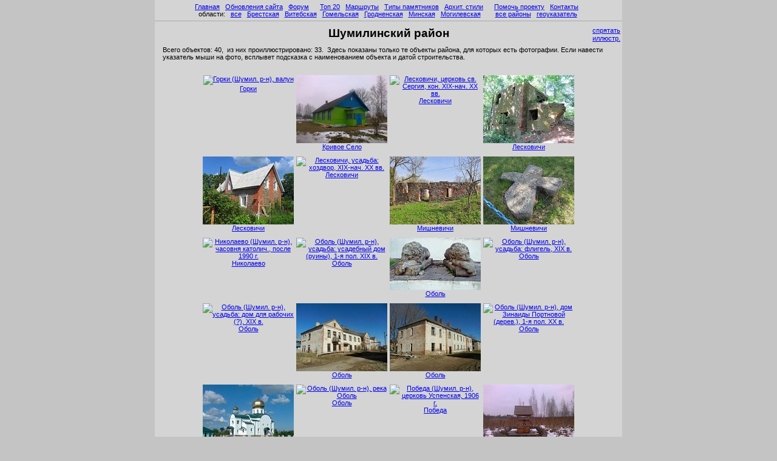

--- FILE ---
content_type: text/html
request_url: https://globustut.by/_regs/shumil_tn.htm
body_size: 3748
content:
<HTML><HEAD><TITLE>Шумилинский район</TITLE><meta name="viewport" content="width=device-width, initial-scale=1"><META HTTP-EQUIV="Content-Type" CONTENT="text/html; Charset=Windows-1251">
<META NAME="KeyWords" CONTENT="Шумилинский район   старина удивительные интересные места история замок крепость усадьба парк дворец храм церковь костел синагога мечеть часовня усыпальница каплица Чантурия Кулагин Ткачев христианские храмы Наполеон Орда Ян Булгак Ян Балзункевич Мир Несвиж Новогрудок Сынковичи Мурованка Гродно Минск Брест">
<META NAME="Description" CONTENT="">
<LINK rel='stylesheet' href='../main.css?gtb_anticache' type='text/css'>
</HEAD><BODY bgcolor=#c4c4c4 leftmargin=0 topmargin=0 marginwidth=0 marginheight=0><a name=pagetop></a>

<script language="JavaScript" src="../_js/top.js?gtb_anticache"></script>


<table width=770 bgcolor=#d4d4d4 cellspacing=0 cellpadding=0 border=0 align=center>
<tr height=5px><td><tr><td>

<div align=center>
 &nbsp;<a href=../index.htm>Главная</a>&nbsp;  &nbsp;<a href=https://globustut.by/updates.php>Обновления сайта</a>&nbsp;  &nbsp;<a href=https://fgb.by/>Форум</a>&nbsp;  &nbsp;&nbsp;  &nbsp;<a href=../type_tn_top20.htm>Топ 20</a>&nbsp;  &nbsp;<a href=../ways.htm>Маршруты</a>&nbsp;  &nbsp;<a href=../types.htm>Типы памятников</a>&nbsp;  &nbsp;<a href=../styles.htm>Архит.&nbsp;стили</a>&nbsp;  &nbsp;&nbsp;  &nbsp;<a href=../about.htm>Помочь проекту</a>&nbsp;  &nbsp;<a href=../contact.htm>Контакты</a>&nbsp;  &nbsp;<br>области:&nbsp;  &nbsp;<a href=../area_pl_all.htm>все</a>&nbsp;  &nbsp;<a href=../area_pl_brest.htm>Брестская</a>&nbsp;  &nbsp;<a href=../area_pl_viteb.htm>Витебская</a>&nbsp;  &nbsp;<a href=../area_pl_gomel.htm>Гомельская</a>&nbsp;  &nbsp;<a href=../area_pl_grodn.htm>Гродненская</a>&nbsp;  &nbsp;<a href=../area_pl_minsk.htm>Минская</a>&nbsp;  &nbsp;<a href=../area_pl_mogil.htm>Могилевская</a>&nbsp;  &nbsp;&nbsp;&nbsp;&nbsp;  &nbsp;<a href=../regions_ar.htm>все районы</a>&nbsp;  &nbsp;<a href=../aliases.htm>геоуказатель</a>&nbsp; </div><hr>
<table border=0 width=100%><tr><td align=left valign=top width=7%>&nbsp;
<td valign=top width=86%><div align=center><font class='hObjList'>Шумилинский район</font></div>
<td align=right valign=top width=7%><a href=shumil.htm><font class='hObjListMangets'>спрятать<br>иллюстр.</table>

<table align=center width=750><tr><td align=left>Всего объектов: 40,&nbsp; из них проиллюстрировано: 33.&nbsp; 
Здесь показаны только те объекты района, для которых есть фотографии. Если навести указатель мыши на фото, всплывет подсказка с наименованием объекта и датой строительства.</table><br>

<table align=center border=0><tr height=4><tr valign=top><td align=center>
<a href=../gorki_shum/index.htm#stone><img src=../_wh150/gorki_shum/stone2_z19.jpg border=0 style="max-height:112; max-width:150;" alt='Горки (Шумил. р-н), валун' title='Горки (Шумил. р-н), валун'></a><br><a href=../gorki_shum/index.htm#stone>Горки</a>
<td align=center>
<a href=../krivoe_sel/index.htm#church><img src="https://orda.of.by/.ga/k/krivoe_sel/church/nf/.preview/foto1855_w1000.jpg" border=0 style="max-height:112; max-width:150;" alt='Кривое Село, церковь св. Михаила Архангела (дерев.) /сохр. частично?/, XIX-XX вв.' title='Кривое Село, церковь св. Михаила Архангела (дерев.) /сохр. частично?/, XIX-XX вв.'></a><br><a href=../krivoe_sel/index.htm#church>Кривое Село</a>
<td align=center>
<a href=../leskovichi/index.htm#church><img src=../_wh150/leskovichi/church0219_d60.jpg border=0 style="max-height:112; max-width:150;" alt='Лесковичи, церковь св. Сергия, кон. XIX-нач. XX вв.' title='Лесковичи, церковь св. Сергия, кон. XIX-нач. XX вв.'></a><br><a href=../leskovichi/index.htm#church>Лесковичи</a>
<td align=center>
<a href=../leskovichi/index.htm#brovar><img src="https://orda.of.by/.ga/l/leskovichi/brovar/nf/.preview/img_3237.jpg" border=0 style="max-height:112; max-width:150;" alt='Лесковичи, усадьба:  усадебный дом (?) /сохр. частично/, нач. XX в.' title='Лесковичи, усадьба:  усадебный дом (?) /сохр. частично/, нач. XX в.'></a><br><a href=../leskovichi/index.htm#brovar>Лесковичи</a>
<tr height=4><tr valign=top><td align=center>
<a href=../leskovichi/index.htm#fligel><img src="https://orda.of.by/.ga/l/leskovichi/fligel/nf/.preview/sam_3698.jpg" border=0 style="max-height:112; max-width:150;" alt='Лесковичи, усадьба: флигель (?), нач. XX в.' title='Лесковичи, усадьба: флигель (?), нач. XX в.'></a><br><a href=../leskovichi/index.htm#fligel>Лесковичи</a>
<td align=center>
<a href=../leskovichi/index.htm#hozdvor_main><img src="https://globustut.by/_wh150/leskovichi/hozdvor_main0242_d60.jpg" border=0 style="max-height:112; max-width:150;" alt='Лесковичи, усадьба: хоздвор, XIX-нач. XX вв.' title='Лесковичи, усадьба: хоздвор, XIX-нач. XX вв.'></a><br><a href=../leskovichi/index.htm#hozdvor_main>Лесковичи</a>
<td align=center>
<a href=../mishnevich/index.htm#mlyn><img src="https://orda.of.by/.ga/m/mishnevich/mlyn/nf/.preview/img_15q.jpg" border=0 style="max-height:112; max-width:150;" alt='Мишневичи, водяная мельница (руины), XIX-1-я пол. XX вв.' title='Мишневичи, водяная мельница (руины), XIX-1-я пол. XX вв.'></a><br><a href=../mishnevich/index.htm#mlyn>Мишневичи</a>
<td align=center>
<a href=../mishnevich/index.htm#cross><img src="https://orda.of.by/.ga/m/mishnevich/cross/nf/.preview/img_5.jpg" border=0 style="max-height:112; max-width:150;" alt='Мишневичи, каменный крест' title='Мишневичи, каменный крест'></a><br><a href=../mishnevich/index.htm#cross>Мишневичи</a>
<tr height=4><tr valign=top><td align=center>
<a href=../nikolaevo_shumil/index.htm#katchapel><img src=../_wh150/nikolaevo_shumil/katchapel0121_d60.jpg border=0 style="max-height:112; max-width:150;" alt='Николаево (Шумил. р-н), часовня католич., после 1990 г.' title='Николаево (Шумил. р-н), часовня католич., после 1990 г.'></a><br><a href=../nikolaevo_shumil/index.htm#katchapel>Николаево</a>
<td align=center>
<a href=../obol_shumi/index.htm#manor_house><img src="https://globustut.by/_wh150/obol_shumi/manor_house0139_d60.jpg" border=0 style="max-height:112; max-width:150;" alt='Оболь (Шумил. р-н), усадьба:    усадебный дом (руины), 1-я пол. XIX в.' title='Оболь (Шумил. р-н), усадьба:    усадебный дом (руины), 1-я пол. XIX в.'></a><br><a href=../obol_shumi/index.htm#manor_house>Оболь</a>
<td align=center>
<a href=../obol_shumi/index.htm#lions><img src="https://orda.of.by/.ga/o/obol_shumi/lions/nf/.preview/dscf1674q_3565.jpg" border=0 style="max-height:112; max-width:150;" alt='Оболь (Шумил. р-н), усадьба:   скульптуры львов, XIX в.?' title='Оболь (Шумил. р-н), усадьба:   скульптуры львов, XIX в.?'></a><br><a href=../obol_shumi/index.htm#lions>Оболь</a>
<td align=center>
<a href=../obol_shumi/index.htm#manager><img src=../_wh150/obol_shumi/manager0156_d60.jpg border=0 style="max-height:112; max-width:150;" alt='Оболь (Шумил. р-н), усадьба:  флигель, XIX в.' title='Оболь (Шумил. р-н), усадьба:  флигель, XIX в.'></a><br><a href=../obol_shumi/index.htm#manager>Оболь</a>
<tr height=4><tr valign=top><td align=center>
<a href=../obol_shumi/index.htm#hoz><img src="https://globustut.by/_wh150/obol_shumi/hoz0161_d60.jpg" border=0 style="max-height:112; max-width:150;" alt='Оболь (Шумил. р-н), усадьба: дом для рабочих (?), XIX в.' title='Оболь (Шумил. р-н), усадьба: дом для рабочих (?), XIX в.'></a><br><a href=../obol_shumi/index.htm#hoz>Оболь</a>
<td align=center>
<a href=../obol_shumi/index.htm#komend><img src="https://orda.of.by/.ga/o/obol_shumi/komend/nf/.preview/2013_04_22_10.jpg" border=0 style="max-height:112; max-width:150;" alt='Оболь (Шумил. р-н), комендатура, 1930-е гг.?' title='Оболь (Шумил. р-н), комендатура, 1930-е гг.?'></a><br><a href=../obol_shumi/index.htm#komend>Оболь</a>
<td align=center>
<a href=../obol_shumi/index.htm#zhil_near_komend><img src="https://orda.of.by/.ga/o/obol_shumi/zhil_near_komend/nf/.preview/2013_04_22_11.jpg" border=0 style="max-height:112; max-width:150;" alt='Оболь (Шумил. р-н), дом жилой, 1938 г.?' title='Оболь (Шумил. р-н), дом жилой, 1938 г.?'></a><br><a href=../obol_shumi/index.htm#zhil_near_komend>Оболь</a>
<td align=center>
<a href=../obol_shumi/index.htm#portnova_house><img src=../_wh150/obol_shumi/portnova_house0166_d60.jpg border=0 style="max-height:112; max-width:150;" alt='Оболь (Шумил. р-н), дом Зинаиды Портновой (дерев.), 1-я пол. XX в.' title='Оболь (Шумил. р-н), дом Зинаиды Портновой (дерев.), 1-я пол. XX в.'></a><br><a href=../obol_shumi/index.htm#portnova_house>Оболь</a>
<tr height=4><tr valign=top><td align=center>
<a href=../obol_shumi/index.htm#newbigchurch><img src="https://orda.of.by/.ga/o/obol_shumi/newbigchurch/nf/.preview/c._sv._onufriya.jpg" border=0 style="max-height:112; max-width:150;" alt='Оболь (Шумил. р-н), церковь св. Онуфрия, после 2000 г.' title='Оболь (Шумил. р-н), церковь св. Онуфрия, после 2000 г.'></a><br><a href=../obol_shumi/index.htm#newbigchurch>Оболь</a>
<td align=center>
<a href=../obol_shumi/index.htm#river><img src=../_wh150/obol_shumi/river0125_d60.jpg border=0 style="max-height:112; max-width:150;" alt='Оболь (Шумил. р-н), река Оболь' title='Оболь (Шумил. р-н), река Оболь'></a><br><a href=../obol_shumi/index.htm#river>Оболь</a>
<td align=center>
<a href=../pobeda_shu/index.htm#church><img src="https://globustut.by/_wh150/pobeda_shu/church0176_d60.jpg" border=0 style="max-height:112; max-width:150;" alt='Победа (Шумил. р-н), церковь Успенская, 1906 г.' title='Победа (Шумил. р-н), церковь Успенская, 1906 г.'></a><br><a href=../pobeda_shu/index.htm#church>Победа</a>
<td align=center>
<a href=../pobeda_shu/index.htm#krin><img src="https://orda.of.by/.ga/p/pobeda_shu/krin/nf/.preview/foto1888_w1000.jpg" border=0 style="max-height:112; max-width:150;" alt='Победа (Шумил. р-н), источник' title='Победа (Шумил. р-н), источник'></a><br><a href=../pobeda_shu/index.htm#krin>Победа</a>
<tr height=4><tr valign=top><td align=center>
<a href=../pobeda_shu/index.htm#school><img src="https://orda.of.by/.ga/p/pobeda_shu/school/nf/.preview/img_3206.jpg" border=0 style="max-height:112; max-width:150;" alt='Победа (Шумил. р-н), школа (?), кон. XIX-нач. XX вв.' title='Победа (Шумил. р-н), школа (?), кон. XIX-нач. XX вв.'></a><br><a href=../pobeda_shu/index.htm#school>Победа</a>
<td align=center>
<a href=../pobeda_shu/index.htm#ris><img src=../_wh150/pobeda_shu/ris0173_d60.jpg border=0 style="max-height:112; max-width:150;" alt='Победа (Шумил. р-н), фотозарисовки' title='Победа (Шумил. р-н), фотозарисовки'></a><br><a href=../pobeda_shu/index.htm#ris>Победа</a>
<td align=center>
<a href=../poltevo/index.htm#brovar><img src="https://orda.of.by/.ga/p/poltevo/brovar/nf/.preview/p05.jpg" border=0 style="max-height:112; max-width:150;" alt='Полтево, усадьба:  бровар (?), кон. XIX-нач. XX вв.' title='Полтево, усадьба:  бровар (?), кон. XIX-нач. XX вв.'></a><br><a href=../poltevo/index.htm#brovar>Полтево</a>
<td align=center>
<a href=../poltevo/index.htm#hranil><img src="https://orda.of.by/.ga/p/poltevo/hranil/nf/.preview/p03.jpg" border=0 style="max-height:112; max-width:150;" alt='Полтево, усадьба:  бровар (?): спиртохранилище (?), кон. XIX-нач. XX вв.' title='Полтево, усадьба:  бровар (?): спиртохранилище (?), кон. XIX-нач. XX вв.'></a><br><a href=../poltevo/index.htm#hranil>Полтево</a>
<tr height=4><tr valign=top><td align=center>
<a href=../poltevo/index.htm#hoz><img src="https://orda.of.by/.ga/p/poltevo/hoz/nf/.preview/p06.jpg" border=0 style="max-height:112; max-width:150;" alt='Полтево, усадьба:  хозпостройка, XIX-нач. XX вв.' title='Полтево, усадьба:  хозпостройка, XIX-нач. XX вв.'></a><br><a href=../poltevo/index.htm#hoz>Полтево</a>
<td align=center>
<a href=../poltevo/index.htm#park><img src="https://orda.of.by/.ga/p/poltevo/park/nf/.preview/p07.jpg" border=0 style="max-height:112; max-width:150;" alt='Полтево, усадьба: парк, XIX в.' title='Полтево, усадьба: парк, XIX в.'></a><br><a href=../poltevo/index.htm#park>Полтево</a>
<td align=center>
<a href=../pyatnickoe/index.htm#church><img src="https://orda.of.by/.ga/p/pyatnickoe/church/nf/.preview/img_5033.jpg" border=0 style="max-height:112; max-width:150;" alt='Пятницкое, церковь (дерев.; руины), нач. XX в.?' title='Пятницкое, церковь (дерев.; руины), нач. XX в.?'></a><br><a href=../pyatnickoe/index.htm#church>Пятницкое</a>
<td align=center>
<a href=../shipulino/index.htm#mlyn><img src="https://orda.of.by/.ga/s/shipulino/mlyn/nf/.preview/img_20151203_125750.jpg" border=0 style="max-height:112; max-width:150;" alt='Шипулино, водяная мельница (руины), XIX-1-я пол. XX вв.' title='Шипулино, водяная мельница (руины), XIX-1-я пол. XX вв.'></a><br><a href=../shipulino/index.htm#mlyn>Шипулино</a>
<tr height=4><tr valign=top><td align=center>
<a href=../shodiki/index.htm#chapel><img src="https://orda.of.by/.ga/s/shodiki/chapel/nf/.preview/kaplica2.jpg" border=0 style="max-height:112; max-width:150;" alt='Шодики, часовня (дерев.), XIX в.?' title='Шодики, часовня (дерев.), XIX в.?'></a><br><a href=../shodiki/index.htm#chapel>Шодики</a>
<td align=center>
<a href=../shumilino/index.htm#vokzal><img src="https://globustut.by/_wh150/shumilino/vokzal03_e2200603.jpg" border=0 style="max-height:112; max-width:150;" alt='Шумилино, железнодорожная станция, 1-я пол. XX в.' title='Шумилино, железнодорожная станция, 1-я пол. XX в.'></a><br><a href=../shumilino/index.htm#vokzal>Шумилино</a>
<td align=center>
<a href=../shumilino/index.htm#rw_sluzh><img src="https://orda.of.by/.ga/s/shumilino/rw_sluzh/nf/.preview/p1250893.jpg" border=0 style="max-height:112; max-width:150;" alt='Шумилино, железнодорожная станция:  служебные строения, кон. XIX-1-я пол. XX вв.?' title='Шумилино, железнодорожная станция:  служебные строения, кон. XIX-1-я пол. XX вв.?'></a><br><a href=../shumilino/index.htm#rw_sluzh>Шумилино</a>
<td align=center>
<a href=../shumilino/index.htm#vodonap><img src="https://orda.of.by/.ga/s/shumilino/vodonap/nf/.preview/p1250890.jpg" border=0 style="max-height:112; max-width:150;" alt='Шумилино, железнодорожная станция: водонапорная башня (?), кон. XIX-1-я пол. XX вв.?' title='Шумилино, железнодорожная станция: водонапорная башня (?), кон. XIX-1-я пол. XX вв.?'></a><br><a href=../shumilino/index.htm#vodonap>Шумилино</a>
<tr height=4><tr valign=top><td align=center>
<a href=../shumilino/index.htm#kostel><img src="https://globustut.by/_wh150/shumilino/kostel0246_d60.jpg" border=0 style="max-height:112; max-width:150;" alt='Шумилино, костел Богоматери Фатимской, после 1990 г.' title='Шумилино, костел Богоматери Фатимской, после 1990 г.'></a><br><a href=../shumilino/index.htm#kostel>Шумилино</a>

</table>

<br><hr>
<div align=center><i>
<a href=#pagetop>наверх</a>
&nbsp;&nbsp;&nbsp;&nbsp;&nbsp;&nbsp;&nbsp;&nbsp;&nbsp;&nbsp;&nbsp; 
<a href=../index.htm>на главную</a>
&nbsp;&nbsp;&nbsp;&nbsp;&nbsp;&nbsp;&nbsp;&nbsp;&nbsp;&nbsp;&nbsp; 
<script>
document.write('e-ma');
document.write('il:&nbsp;&nbsp;</i>globu');
document.write('stut.by&');
document.write('#6');
document.write('4;gmai');
document.write('l.com');
</script>
<i>&nbsp;&nbsp;&nbsp;&nbsp;&nbsp;&nbsp;&nbsp;&nbsp;&nbsp;&nbsp;&nbsp; 
Страница обновлена:&nbsp;&nbsp;</i>13 декабря 2024 г.</div>

<script language="JavaScript" src="../_js/bottom.js?gtb_anticache"></script>




</table>
<table align=center width=600><tr><td class=ir2_add>
<br></table>

<table align=center width=600 valign=top>
<tr align=center><td valign=top>






<br>
</table>


<script language='JavaScript' src='https://orda.of.by/.add/globus_bc/regionpage_bc.php'></script>

<br><br><br><br><br><br><br><br><br><br><br><br><br>
</BODY></HTML>


--- FILE ---
content_type: text/css
request_url: https://globustut.by/main.css?gtb_anticache
body_size: 2590
content:
/*=== BOF ===*/


/*--- Variables ---*/
:root {
  --scrollbar-size: .575rem; /* orig ex: «.375rem» */
  --scrollbar-size-mob: .275rem;
  --scrollbar-minlength: 1.5rem; /* Minimum length of scrollbar thumb (width of horizontal, height of vertical) */
  --scrollbar-ff-width: thin; /* FF-only accepts auto, thin, none */
  --scrollbar-track-color: transparent;
  --scrollbar-color: rgba(0,0,0,.1);         /* orig ex: «rgba(0,0,0,.2)» */
  --scrollbar-color-hover: rgba(0,0,0,.2);   /* orig ex: «rgba(0,0,0,.3)» */
  --scrollbar-color-active: rgba(0,0,0,.4);  /* orig ex: «rgb(0,0,0)»     */
}


body, td, tr, input, text, textarea { font-size: 8pt;  font-family: Verdana, Arial, Helvetica, sans-serif; }

/* 11.4px - для хрома 37, начиная с хрома «38.0.2125.104 m» всё решилось само собой */
/*
a { font-size:11.4px; }
.href11fix { font-size:11.4px; }
*/

hr {
    color: #aaaaaa; /*для IE */
    background-color:#aaaaaa; /*для Firefox, Opera, Safari*/
    border:0px none;
    height:1px; /* высота 1px IE, Firefox, Opera, Safari */
    clear:both; /* для очистки, если тег идет после float елемента */
}

.font6 { font-size: 6pt; }
.font7 { font-size: 7pt; }
.font8 { font-size: 8pt; }
.font9 { font-size: 9pt; }
.font10 { font-size: 10pt; }
.font11 { font-size: 11pt; }
.font12 { font-size: 12pt; }
.more { font-size: 10pt; }





/* buttons for FireFox, иначе совсем уж низко рисуются */

button::-moz-focus-inner, input[type="reset"]::-moz-focus-inner, 
input[type="button"]::-moz-focus-inner,	input[type="submit"]::-moz-focus-inner, 
input[type="file"] > input[type="button"]::-moz-focus-inner {
  border: none;
  padding-top:0;
  padding-bottom:0;
  margin:0;
}

/* buttons std style */

input[type="button"] {
  //width:200;
  border:1px solid #aaaaaa; 
  -moz-border-radius: 5px;
  -webkit-border-radius:5px;
  border-radius: 5px;
  background:#e8e8e8;
  /* след две строки выравнивают текст в кнопках для Opera, FF и норм оставляют для Chrome */
  //padding-top:1;
  //padding-bottom:2;
  //padding:1 22 2 22;
  padding:1 10 2 10;
}

input[type="button"]:hover {
  -webkit-box-shadow:0 0 5px 1px #EAEAEA;
  -moz-box-shadow:0 0 5px 1px #EAEAEA;
  box-shadow:0 0 5px 1px #EAEAEA;
}

input[type="button"]:active {
  -webkit-box-shadow:inset 0 0 2px 2px #cccccc;
  -moz-box-shadow:inset 0 0 2px 2px #cccccc;
  box-shadow:inset 0 0 2px 2px #cccccc;
}







.strachPPTitle { color:#999999; font-size: 9pt;  font-weight: bold; }

.hPage              { font-size: 15pt;  text-decoration: none;  font-weight: bold; }
.mediumhPage    { font-size: 13pt;  text-decoration: none;  font-weight: bold; }
.hPageMangets   { font-size:12.1px;  line-height: 13px;  font-family:  Tahoma, Verdana, Arial, Helvetica, sans-serif; }
.subhPage          { font-size: 9pt;  font-weight: bold; }
.subhPageStrach    { font-size: 9pt;  font-weight: bold; background_:red; }
.RazrezhRegion    { letter-spacing: 2px; }




.hWaysType { font-size: 9pt;  font-weight: bold; }

.stars { text-align: center;  font-size: 8pt;  line-height: 50%;  letter-spacing: 4px; }

.tdImgQty { font-size: 6pt; }
.tdRate1 { font-size: 9pt; letter-spacing: 3px; }

.inputVertForm { margin-top:10px; margin-bottom:10px; }
.inputVertText { width:124px; margin-top:2px; margin-bottom:0px; padding-top:0px; }
.inputVertButton { width:50px; font-size:8pt; }

.PSTitle { letter-spacing: 2px;  font-size: 8pt; }
.TablePSTitle { letter-spacing: 2px;  font-size: 8pt;  line-height: 50%;  }

.h1Main  { font-size: 18pt;  text-decoration: none;  font-weight: bold; }
.h2Main  { font-size: 9pt;  text-decoration: none;  font-weight: bold; }

.hNews { font-size: 8pt;  text-decoration: none;  font-weight: bolder;  letter-spacing: 2px; }

.hPlaceList { font-size: 14pt;  text-decoration: none; }
.hPlaceListMangets { font-size: 8pt;  line-height: 13px;  font-family:  Tahoma, Verdana, Arial, Helvetica, sans-serif; }

.hObjList             { font-size: 14pt;  text-decoration: none;  font-weight: bold; }
.hcommentObjList { font-size: 9pt;  text-decoration: none;  font-weight: bold; }
.hObjListMangets  { font-size: 8pt;  line-height: 13px;  font-family:  Tahoma, Verdana, Arial, Helvetica, sans-serif; }

.hGalleryPretitle   { font-size: 10pt;  text-decoration: none;  letter-spacing: 3px;  }
.hTimesObjTitle   { font-size: 9pt;  text-decoration: none; }

.articlePlacePage { font-size: 9pt; }
.psPlacePage { font-size: 9pt; }
.pssmallPlacePage { font-size: 8pt; }
.textPlacePage { font-size: 9pt; }

.subhAuthors      { font-size: 9pt;  font-weight: bold; }
.emailAuthors      { font-size: 8pt; }

.wayR1  { font-weight: bold;  background-color: #99CCFF;  font-size:9pt; }
.wayR2  { font-weight: bold; }
.wayR4  { color: gray; }

.newsPhotoPS  { font-size: 8pt;   font-family:  Tahoma, Verdana, Arial, Helvetica, sans-serif; }

.imageSource  { color:#aaaaaa; font-size: 7pt; line-height: 7pt; }
.imageSource a:link { color: gray; }
.imageSource a:visited { color: gray; }
.imageSource a:active { color: blue; }
.imageSource a:hover { color: blue; }

.imageAuthor, .imageAuthor a:link, .imageAuthor a:visited { color:#999999;  font-size: 7pt;  line-height: 7pt;  text-align: right; padding-left:3; }
.imageAuthor a:active, .imageAuthor a:hover  { color: blue; font-size: 7pt;  line-height: 7pt;  text-align: right; padding-left:3; }

.textAuthor  { color: gray;  font-style: italic; }
.PlaceTableReg  { font-size: 7pt;  color:gray; }
.TypesHdr { letter-spacing: 2px;  font-size: 9pt;  background-color: #e0e0e0;  }
.LostObj { letter-spacing: 2px; }
.MovedObj { letter-spacing: 2px; }
.ttMonGroup { letter-spacing: 2px; }
.br20   { line-height: 20px; }

.buy_dcl { font-size: 10pt;  color: #CC33CC;}
.buy_obyaz { font-size: 8pt;  color: gray; }

.objlistStyle   { font-size: 11px;  font-family:  Arial, Tahoma, Verdana, Helvetica, sans-serif;}

.ir_add, .ir_add a:link, .ir_add a:visited, .ir_add a:active, .ir_add a:hover {color:#888888; font-size:11.4px; }

.ir2_add, .ir2_add a:link, .ir2_add a:visited {color:#999999; font-size:11.4px; }
.ir2_add a:active, .ir2_add a:hover {color:blue; font-size:11.4px; }

.ffrecent, .ffrecent a:link, .ffrecent a:visited {color:#aaaaaa; font-size:11.4px; }
.ffrecent a:active, .ffrecent a:hover {color:blue; font-size:11.4px; }

/* стиль «graylink» скопирован в oob/.add/showimage.php */
.graylink, .graylink a:link, .graylink a:visited { color:gray; }
.graylink a:active, .graylink a:hover { color:blue; }

.halfgraylink, .halfgraylink a:link, .halfgraylink a:visited { color:#aaaaaa; }
.halfgraylink a:active, .halfgraylink a:hover { color:blue; }

a.viapol_link:link,a.viapol_link:visited{color:#5b3926;padding-top:0px;display:block;font-weight:bold;}a.viapol_link:hover{text-decoration:none;}




/*--- since 2023-01-22 ---*/

.tnglr-layout-cell {
  overscroll-behavior: contain;
  overflow-y: auto;
  -webkit-overflow-scrolling: touch;
  -ms-overflow-style: -ms-autohiding-scrollbar;
  scrollbar-width: var(--scrollbar-ff-width);
}

.tnglr-layout-scrollbar {
  scrollbar-color: var(--scrollbar-color) var(--scrollbar-track-color);
}
/* .tnglr-layout-scrollbar - see also "fix for mobile" below */
.tnglr-layout-scrollbar::-webkit-scrollbar {
  height: var(--scrollbar-size);
  width: var(--scrollbar-size);
}
.tnglr-layout-scrollbar::-webkit-scrollbar-track {
  background-color: var(--scrollbar-track-color);
}
.tnglr-layout-scrollbar::-webkit-scrollbar-thumb {
  background-color: var(--scrollbar-color);
  border-radius: 3px;
}
.tnglr-layout-scrollbar::-webkit-scrollbar-thumb:hover {
  background-color: var(--scrollbar-color-hover);
}
.tnglr-layout-scrollbar::-webkit-scrollbar-thumb:active {
  background-color: var(--scrollbar-color-active);
}
.tnglr-layout-scrollbar::-webkit-scrollbar-thumb:vertical {
  min-height: var(--scrollbar-minlength);
}
.tnglr-layout-scrollbar::-webkit-scrollbar-thumb:horizontal {
  min-width: var(--scrollbar-minlength);
}


/*--------------------*/
/* fix for mobile etc */
/*--------------------*/

@media (min-width:1px) {
  .tnglr-layout-scrollbar::-webkit-scrollbar {
    height: var(--scrollbar-size-mob);
    width: var(--scrollbar-size-mob);
  }
}

@media (min-width:1001px) {
  .tnglr-layout-scrollbar::-webkit-scrollbar {
    height: var(--scrollbar-size);
    width: var(--scrollbar-size);
  }
}




/*=== EOF ===*/